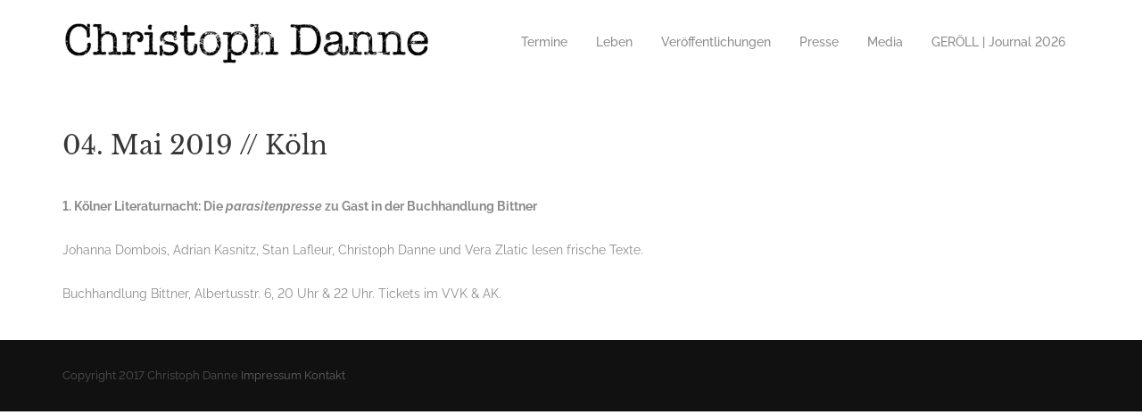

--- FILE ---
content_type: text/html; charset=UTF-8
request_url: https://christoph-danne.de/2019/02/05/04-mai-2019-koeln/
body_size: 3355
content:
<!DOCTYPE html>
<html lang="de">
<head>

	<meta charset="UTF-8" />

    <meta name="viewport" content="width=device-width, initial-scale=1, maximum-scale=1">
    <title>04. Mai 2019 // Köln &#8211; Christoph Danne</title>

<link rel='dns-prefetch' href='//s.w.org' />
<link rel="alternate" type="application/rss+xml" title="Christoph Danne &raquo; Feed" href="https://christoph-danne.de/feed/" />
<link rel="alternate" type="application/rss+xml" title="Christoph Danne &raquo; Kommentar-Feed" href="https://christoph-danne.de/comments/feed/" />
		<script type="text/javascript">
			window._wpemojiSettings = {"baseUrl":"https:\/\/s.w.org\/images\/core\/emoji\/13.0.0\/72x72\/","ext":".png","svgUrl":"https:\/\/s.w.org\/images\/core\/emoji\/13.0.0\/svg\/","svgExt":".svg","source":{"concatemoji":"https:\/\/christoph-danne.de\/wp-includes\/js\/wp-emoji-release.min.js?ver=5.5.17"}};
			!function(e,a,t){var n,r,o,i=a.createElement("canvas"),p=i.getContext&&i.getContext("2d");function s(e,t){var a=String.fromCharCode;p.clearRect(0,0,i.width,i.height),p.fillText(a.apply(this,e),0,0);e=i.toDataURL();return p.clearRect(0,0,i.width,i.height),p.fillText(a.apply(this,t),0,0),e===i.toDataURL()}function c(e){var t=a.createElement("script");t.src=e,t.defer=t.type="text/javascript",a.getElementsByTagName("head")[0].appendChild(t)}for(o=Array("flag","emoji"),t.supports={everything:!0,everythingExceptFlag:!0},r=0;r<o.length;r++)t.supports[o[r]]=function(e){if(!p||!p.fillText)return!1;switch(p.textBaseline="top",p.font="600 32px Arial",e){case"flag":return s([127987,65039,8205,9895,65039],[127987,65039,8203,9895,65039])?!1:!s([55356,56826,55356,56819],[55356,56826,8203,55356,56819])&&!s([55356,57332,56128,56423,56128,56418,56128,56421,56128,56430,56128,56423,56128,56447],[55356,57332,8203,56128,56423,8203,56128,56418,8203,56128,56421,8203,56128,56430,8203,56128,56423,8203,56128,56447]);case"emoji":return!s([55357,56424,8205,55356,57212],[55357,56424,8203,55356,57212])}return!1}(o[r]),t.supports.everything=t.supports.everything&&t.supports[o[r]],"flag"!==o[r]&&(t.supports.everythingExceptFlag=t.supports.everythingExceptFlag&&t.supports[o[r]]);t.supports.everythingExceptFlag=t.supports.everythingExceptFlag&&!t.supports.flag,t.DOMReady=!1,t.readyCallback=function(){t.DOMReady=!0},t.supports.everything||(n=function(){t.readyCallback()},a.addEventListener?(a.addEventListener("DOMContentLoaded",n,!1),e.addEventListener("load",n,!1)):(e.attachEvent("onload",n),a.attachEvent("onreadystatechange",function(){"complete"===a.readyState&&t.readyCallback()})),(n=t.source||{}).concatemoji?c(n.concatemoji):n.wpemoji&&n.twemoji&&(c(n.twemoji),c(n.wpemoji)))}(window,document,window._wpemojiSettings);
		</script>
		<style type="text/css">
img.wp-smiley,
img.emoji {
	display: inline !important;
	border: none !important;
	box-shadow: none !important;
	height: 1em !important;
	width: 1em !important;
	margin: 0 .07em !important;
	vertical-align: -0.1em !important;
	background: none !important;
	padding: 0 !important;
}
</style>
	<link rel='stylesheet' id='wp-block-library-css'  href='https://christoph-danne.de/wp-includes/css/dist/block-library/style.min.css?ver=5.5.17' type='text/css' media='all' />
<link rel='stylesheet' id='contact-form-7-css'  href='https://christoph-danne.de/wp-content/plugins/contact-form-7/includes/css/styles.css?ver=5.3' type='text/css' media='all' />
<link rel='stylesheet' id='bootstrap-css'  href='https://christoph-danne.de/wp-content/themes/waxom/css/bootstrap.min.css?ver=5.5.17' type='text/css' media='all' />
<link rel='stylesheet' id='waxom-styles-css'  href='https://christoph-danne.de/wp-content/themes/waxom/style.css?ver=5.5.17' type='text/css' media='all' />
<link rel='stylesheet' id='veented-waxom-child-style-css'  href='https://christoph-danne.de/wp-content/themes/waxom-child/style.css?ver=5.5.17' type='text/css' media='all' />
<link rel='stylesheet' id='vntd-google-font-heading-css'  href='https://christoph-danne.de/wp-content/uploads/omgf/vntd-google-font-heading/vntd-google-font-heading.css?ver=1666357960' type='text/css' media='all' />
<link rel='stylesheet' id='simple-line-icons-css'  href='https://christoph-danne.de/wp-content/themes/waxom/css/simple-line-icons/simple-line-icons.css?ver=5.5.17' type='text/css' media='all' />
<link rel='stylesheet' id='animate-css'  href='https://christoph-danne.de/wp-content/themes/waxom/css/scripts/animate.min.css?ver=5.5.17' type='text/css' media='all' />
<link rel='stylesheet' id='font-awesome-css'  href='https://christoph-danne.de/wp-content/themes/waxom/css/font-awesome/css/font-awesome.min.css?ver=5.4.0' type='text/css' media='all' />
<link rel='stylesheet' id='socials-css'  href='https://christoph-danne.de/wp-content/themes/waxom/css/socials.css?ver=5.5.17' type='text/css' media='all' />
<link rel='stylesheet' id='waxom-responsive-css'  href='https://christoph-danne.de/wp-content/themes/waxom/css/responsive.css?ver=5.5.17' type='text/css' media='all' />
<link rel='stylesheet' id='waxom-dynamic-css-css'  href='https://christoph-danne.de/wp-admin/admin-ajax.php?action=waxom_dynamic_css&#038;ver=5.5.17' type='text/css' media='all' />
<link rel='stylesheet' id='cubePortfolio-css'  href='https://christoph-danne.de/wp-content/themes/waxom/css/scripts/cubeportfolio.min.css?ver=4.2.0' type='text/css' media='all' />
<link rel='stylesheet' id='magnific-popup-css'  href='https://christoph-danne.de/wp-content/themes/waxom/css/scripts/magnific-popup.css?ver=5.5.17' type='text/css' media='all' />
<link rel='stylesheet' id='owl-carousel-css'  href='https://christoph-danne.de/wp-content/themes/waxom/css/scripts/owl.carousel.css?ver=5.5.17' type='text/css' media='all' />
<link rel='stylesheet' id='upw_theme_standard-css'  href='https://christoph-danne.de/wp-content/plugins/ultimate-posts-widget/css/upw-theme-standard.min.css?ver=5.5.17' type='text/css' media='all' />
<link rel='stylesheet' id='bsf-Defaults-css'  href='https://christoph-danne.de/wp-content/uploads/smile_fonts/Defaults/Defaults.css?ver=5.5.17' type='text/css' media='all' />
<script type='text/javascript' src='https://christoph-danne.de/wp-includes/js/jquery/jquery.js?ver=1.12.4-wp' id='jquery-core-js'></script>
<link rel="https://api.w.org/" href="https://christoph-danne.de/wp-json/" /><link rel="alternate" type="application/json" href="https://christoph-danne.de/wp-json/wp/v2/posts/1061" /><link rel="EditURI" type="application/rsd+xml" title="RSD" href="https://christoph-danne.de/xmlrpc.php?rsd" />
<link rel="wlwmanifest" type="application/wlwmanifest+xml" href="https://christoph-danne.de/wp-includes/wlwmanifest.xml" /> 
<link rel='prev' title='April 2019' href='https://christoph-danne.de/2019/02/05/april-2019/' />
<link rel='next' title='24. Mai 2019 // Köln' href='https://christoph-danne.de/2019/02/05/24-mai-2019-koeln/' />
<meta name="generator" content="WordPress 5.5.17" />
<link rel="canonical" href="https://christoph-danne.de/2019/02/05/04-mai-2019-koeln/" />
<link rel='shortlink' href='https://christoph-danne.de/?p=1061' />
<link rel="alternate" type="application/json+oembed" href="https://christoph-danne.de/wp-json/oembed/1.0/embed?url=https%3A%2F%2Fchristoph-danne.de%2F2019%2F02%2F05%2F04-mai-2019-koeln%2F" />
<link rel="alternate" type="text/xml+oembed" href="https://christoph-danne.de/wp-json/oembed/1.0/embed?url=https%3A%2F%2Fchristoph-danne.de%2F2019%2F02%2F05%2F04-mai-2019-koeln%2F&#038;format=xml" />
<meta name="generator" content="Powered by WPBakery Page Builder - drag and drop page builder for WordPress."/>
<noscript><style> .wpb_animate_when_almost_visible { opacity: 1; }</style></noscript>
</head>

<body class="post-template-default single single-post postid-1061 single-format-standard header-style-default page-without-vc wpb-js-composer js-comp-ver-6.4.1 vc_responsive">

	<div id="home" data-accent="#a20000"></div>

	
	<nav id="site-navigation" class="style-default header-skin-light dropdown-dark sticky-navigation">

	
	<nav id="navigation">

		<div class="nav-inner">
			<div class="logo">
				<!-- Navigation Logo Link -->
				<a href="https://christoph-danne.de" class="scroll">
					<img class="site-logo" src="https://christoph-danne.de/wp-content/uploads/2017/01/Danne-Logo-Distressed.jpg" alt="Christoph Danne">				</a>
			</div>

			<div class="mobile-nav-buttons">

			
			<!-- Mobile Menu Button -->
			<a class="mobile-nav-button"><i class="fa fa-bars"></i></a>

			</div>

			<!-- Navigation Menu -->

			<div class="nav-menu clearfix">

				<ul id="menu-main_menu" class="nav"><li id="menu-item-161" class="menu-item menu-item-type-custom menu-item-object-custom menu-item-161"><a href="/">Termine</a></li>
<li id="menu-item-26" class="menu-item menu-item-type-post_type menu-item-object-page menu-item-26"><a href="https://christoph-danne.de/leben/">Leben</a></li>
<li id="menu-item-25" class="menu-item menu-item-type-post_type menu-item-object-page menu-item-25"><a href="https://christoph-danne.de/veroeffentlichungen/">Veröffentlichungen</a></li>
<li id="menu-item-24" class="menu-item menu-item-type-post_type menu-item-object-page menu-item-24"><a href="https://christoph-danne.de/presse/">Presse</a></li>
<li id="menu-item-22" class="menu-item menu-item-type-post_type menu-item-object-page menu-item-22"><a href="https://christoph-danne.de/media/">Media</a></li>
<li id="menu-item-21" class="menu-item menu-item-type-post_type menu-item-object-page menu-item-21"><a href="https://christoph-danne.de/geroell/">GERÖLL | Journal 2026</a></li>
</ul>
			</div>

			
		</div>

	</nav>

	<div id="navigation-mobile" class="navigation-mobile">
		<ul id="menu-main_menu-1" class="nav"><li class="menu-item menu-item-type-custom menu-item-object-custom menu-item-161"><a href="/">Termine</a></li>
<li class="menu-item menu-item-type-post_type menu-item-object-page menu-item-26"><a href="https://christoph-danne.de/leben/">Leben</a></li>
<li class="menu-item menu-item-type-post_type menu-item-object-page menu-item-25"><a href="https://christoph-danne.de/veroeffentlichungen/">Veröffentlichungen</a></li>
<li class="menu-item menu-item-type-post_type menu-item-object-page menu-item-24"><a href="https://christoph-danne.de/presse/">Presse</a></li>
<li class="menu-item menu-item-type-post_type menu-item-object-page menu-item-22"><a href="https://christoph-danne.de/media/">Media</a></li>
<li class="menu-item menu-item-type-post_type menu-item-object-page menu-item-21"><a href="https://christoph-danne.de/geroell/">GERÖLL | Journal 2026</a></li>
</ul>	</div>

	</nav>

	
	<div id="page-content">

	
<div class="single-post post blog page-holder page-layout-fullwidth">

	<div class="inner clearfix">
	<div class="post-no-media post-1061 post type-post status-publish format-standard hentry category-allgemein">

		<div class="blog-post-wrap">

		
		<div class="blog-post-inner">
			<div class="post-inner">

			<!-- Post Header -->
			<div class="blog-head">
				<h2 class="blog-post-title">
					<a href="https://christoph-danne.de/2019/02/05/04-mai-2019-koeln/">
					04. Mai 2019 // Köln					</a>
				</h2>
			</div>
			<!-- Post Header -->

				<div class="vntd-meta-section classic-meta-section">
				<span class="vntd-meta-author">
			By:
			<a href="https://christoph-danne.de/author/danne/">
				Christoph Danne			</a>
		</span>
				<span class="vntd-meta-date">
			An:
			<span class="meta-value">5. Februar 2019</span>
		</span>
				<span class="vntd-meta-categories">
			In:
			<a href="https://christoph-danne.de/category/allgemein/" rel="category tag">Allgemein</a>		</span>
				<span class="vntd-meta-comments">
			Comments:
			<a href="https://christoph-danne.de/2019/02/05/04-mai-2019-koeln/#comments" title="View comments">0</a>
		</span>
			</div>
	
			<!-- Post Details -->
			<div class="details">
							</div>
			<!-- End Post Details -->

			</div>
		</div>

		<div class="blog-post-content-wrap"><p><strong>1. Kölner Literaturnacht: Die <i>parasitenpresse</i> zu Gast in der Buchhandlung Bittner</strong></p>
<p>Johanna Dombois, Adrian Kasnitz, Stan Lafleur, Christoph Danne und Vera Zlatic lesen frische Texte.</p>
<p>Buchhandlung Bittner, Albertusstr. 6, 20 Uhr &amp; 22 Uhr. Tickets im VVK &amp; AK.</p>
</div>
		</div>

	</div>

	</div>
</div>


	</div>

	
	<!-- Footer -->
	<footer id="footer" class="footer footer-dark footer-footer-classic">
		<div class="container">
			<div class="inner">

			
			<!-- Text -->
			<p class="copyright subpixel">
				Copyright 2017 Christoph Danne

 
<a href="/impressum">Impressum</a>
<a href="/kontakt">Kontakt</a>
			</p>

			
			</div>
		</div>
	</footer>
	<!-- End Footer -->

	<!-- Back To Top Button -->

	<div id="back-top"><a href="#home" class="scroll t-center white"><i class="fa fa-angle-up"></i></a></div>
	<!-- End Back To Top Button -->

<script type='text/javascript' src='https://christoph-danne.de/wp-content/themes/waxom/../waxom-child/script.js?ver=5.5.17' id='custom-script-js'></script>
<script type='text/javascript' id='jm_like_post-js-extra'>
/* <![CDATA[ */
var ajax_var = {"url":"https:\/\/christoph-danne.de\/wp-admin\/admin-ajax.php","nonce":"6751f85ec0"};
/* ]]> */
</script>
<script type='text/javascript' src='https://christoph-danne.de/wp-content/themes/waxom/js/post-like.min.js?ver=1.0' id='jm_like_post-js'></script>
<script type='text/javascript' id='contact-form-7-js-extra'>
/* <![CDATA[ */
var wpcf7 = {"apiSettings":{"root":"https:\/\/christoph-danne.de\/wp-json\/contact-form-7\/v1","namespace":"contact-form-7\/v1"}};
/* ]]> */
</script>
<script type='text/javascript' src='https://christoph-danne.de/wp-content/plugins/contact-form-7/includes/js/scripts.js?ver=5.3' id='contact-form-7-js'></script>
<script type='text/javascript' src='https://christoph-danne.de/wp-includes/js/comment-reply.min.js?ver=5.5.17' id='comment-reply-js'></script>
<script type='text/javascript' src='https://christoph-danne.de/wp-content/themes/waxom/js/bootstrap.min.js?ver=5.5.17' id='bootstrap-js'></script>
<script type='text/javascript' src='https://christoph-danne.de/wp-content/themes/waxom/js/waypoints.min.js?ver=5.5.17' id='waypoints-js'></script>
<script type='text/javascript' src='https://christoph-danne.de/wp-content/themes/waxom/js/jquery.appear.js?ver=5.5.17' id='appear-js'></script>
<script type='text/javascript' src='https://christoph-danne.de/wp-content/themes/waxom/js/jquery.easing.1.3.js?ver=5.5.17' id='easing-js'></script>
<script type='text/javascript' src='https://christoph-danne.de/wp-content/themes/waxom/js/jquery.custom.js?ver=5.5.17' id='waxom-custom-js'></script>
<script type='text/javascript' src='https://christoph-danne.de/wp-includes/js/wp-embed.min.js?ver=5.5.17' id='wp-embed-js'></script>

</body>
</html>


--- FILE ---
content_type: text/css;;charset=UTF-8
request_url: https://christoph-danne.de/wp-admin/admin-ajax.php?action=waxom_dynamic_css&ver=5.5.17
body_size: 2629
content:


a,
a:focus,
.vntd-accent-color {
	color: #a20000;
}


/* Accent Text Colors */

	#navigation .mobile-nav-button:hover,
	footer.footer a:hover,
	section.page_header .page_header_inner .p_head_right a.p-head-button:hover,
	body.dark-layout section.page_header .page_header_inner .p_head_right a.p-head-button:hover,
	#blog .details .post-info a.post-item:hover,
	.dark-nav .nav-menu ul.dropdown-menu li a:hover,
	.dark-nav .nav-menu ul.dropdown-menu li.active a,
	a.text-button:hover,
	.blog .details a.post-item:hover,
	span.post-item a:hover,
	.nav-menu ul li a:hover,
	.nav-menu ul li.active a,
	#page-content .color-accent,
	a.read-more-post:hover,
	.address-soft a.mail-text:hover,
	.bar.widget_rss a.rsswidget:hover,
	.twitter-feed-icon:hover,
	.menu-item a:hover,
	#navigation-mobile a:hover,
	.nav-extra-item-text i,
	#site-navigation .nav-extra-item:hover i,
	#navigation_sticky .nav-extra-item:hover i,
	#topbar a:hover,
	#topbar .menu li:hover a,
	.nav-bottom-search .search-button:hover,
	.nav-bottom .nav li a:hover,
	#navigation .nav-menu ul.dropdown-menu li a:hover,
	#navigation .nav-menu ul.dropdown-menu li a:hover:after,
	#page-content ul.products li.product h3:hover,
	#page-content .accent-hover,
	.vntd-blog .read-more-post:hover,
	#page-content h1 a:hover,
	#page-content h2 a:hover,
	#page-content h3 a:hover,
	#page-content h4 a:hover,
	#page-content h5 a:hover,
	.vntd-meta-section a:hover,
	#footer-widgets .twitter-content p > a:first-child,
	.bar ul li a:hover:before, .bar ul li > a:hover,
	#footer-widgets .twitter-content p > a:hover,
	.vntd-icon-box.icon-box-hover:hover .icon-box-link-button,
	.vntd-icon-box.icon-box-hover:hover .icon-box-title,
	#page-content .team-member-icons a:hover,
	.vntd-list-accent i,
	.accent-hover:hover,
	.breadcrumbs a:hover,
	.btn-style-stroke.btn-accent,
	.icon-box-big-centered-outline.icon-box-hover:hover .icon-box-icon,
	.pie-style1 .vc_pie_chart_value,
	.vntd-carousel .testimonial-item:hover .testimonial-author h5,
	.vntd-testimonials-grid .testimonial-item:hover h5,
	.vntd-carousel .testimonial-item:hover .testimonial-author span,
	.vntd-testimonials-grid .testimonial-item:hover span,
	.nav-cart:hover i,
	.portfolio.portfolio-bottom .portfolio-overlay-title:hover,
	.portfolio-overlay-title,
	#page-content .progress-bar-style4 .progress-bar-value .vc_label_units,
	#page-content .icon-box-small-left:hover .icon-box-icon,
	#page-content .icon-box-big-centered-icon.icon-box-hover:hover .icon-box-icon,
	.dropcap-style1,
	.vntd-meta-section span span,
	.comment-mini-heading li.comment-name,
	#page-content .widget-tabbed-nav li.active-tab,
	.pricing-box-color-accent.vntd-pricing-box h4,
	.portfolio-overlay-icons span:hover,
	.vntd-blog .read-more-post,
	.carousel-post-overlay .fa:hover,
	.counter-color-accent,
	#page-content .icon-box-medium-right-triangle:hover .icon-box-icon,
	#page-content .icon-box-medium-left-triangle:hover .icon-box-icon,
	#page-content .vc_active .vc_tta-title-text,
	#page-content .vntd-team.team-style-hover .team-member-data .team-member-icons a:hover,
	#page-content .price,
	#reviews #comments .meta strong,
	.owl-nav > div:hover:before,
	.portfolio-love-button a,
	.blog-style-boxed.vntd-blog .item:hover .blog-item-inner h5.blog-post-title a,
	h3.portfolio-outer-title a,
	.video-lightbox a.video-link:hover i,
	.video-lightbox-length,
	#page-content .progress-bar-style2 .vc_label_units,
	#page-content .progress-bar-style1 .vc_label_units,
	.testimonial-content p,
	.vntd-blog-carousel.blog-style-minimal .item:hover h5.blog-post-title a,
	#breadcrumbs li,
	.vntd-cta h1 .heading-highlight,
	.post-media-container a:after:hover,
	#vntd-woocommerce-filters li ul li a:hover,
	#woo-nav-cart.nav-cart-active i,
	.nav-menu ul li a:hover,
	#site-navigation ul.dropdown-menu li a:hover,
	.vntd-icon-box.icon-box-hover:hover .icon-box-link-button, .vntd-icon-box.icon-box-hover:hover .icon-box-title,
	#page-content .icon-box-small-left:hover .icon-box-icon,
	.vntd-icon-box.icon-box-hover:hover .icon-box-link-button,
	.vntd-icon-box.icon-box-hover:hover .icon-box-title {
		color: #a20000;
	}

	#site-navigation ul.dropdown-menu li a:hover,
	#site-navigation li a:hover,
	.current_page_item > a,
	.current-menu-ancestor > a,
	.current-menu-parent > a,
	.current-menu-item > a,
	#footer .vntd-social-icons a:hover,
	.vntd-team .item:hover h6.member-position,
	.btn-style-stroke.btn-hover-accent:hover,
	.product-overlay-icon:hover,
	.owl-nav > div:hover,
	.btn-style-stroke.btn-white:hover,
	.navigation-mobile ul li a:hover,
	.item:hover .portfolio-outer-cats,
	.counter-color-accent .counter-title h6,
	#page-content .icon-box-small-left:hover .icon-box-icon,
	#breadcrumbs li,
	#site-navigation .nav-extra-item:hover i,
	#breadcrumbs a:hover {
		color: #a20000 !important;
	}

	.portfolio-filters li.cbp-filter-item-active,
	.portfolio-filters li:hover,
	.vntd-icon-box.icon-box-hover:hover .icon-box-title,
	.vntd-icon-box.icon-box-hover:hover .icon-box-link-button,
	#page-content .vc_tta-style-classic .vc_tta-tab.vc_active a,
	.vntd-icon-box.icon-box-hover:hover .icon-box-icon,
	.blog-style-boxed.vntd-blog .item:hover .blog-item-inner h5.blog-post-title a {
		color: #a20000;
	}

/* Accent Background Colors */

	/* ::selection, */
	.colored-bg,
	a.page-content-button:hover,
	.feature-box:hover a.box-icon,
	.vntd-portfolio-carousel .works .item .featured-ball:hover,
	.vntd-cta-button:hover,
	.vntd-pricing-box.p-table.active a.p-button,
	.vntd-pricing-box.p-table a.p-button:hover,
	a.active-colored,
	.blocked,
	.modal .modal-inner a.close:hover,
	.portfolio a.portfolio-view-more:hover,
	body.dark-layout .portfolio a.portfolio-view-more:hover,
	#team .team .team-boxes .item .member-details .details a.member-detail-button:hover,
	.bar .tagcloud a:hover,
	ul.pagination li.active a,
	ul.pagination li.active a:hover,
	body.dark-layout ul.pagination li.active a,
	body.dark-layout ul.pagination li.active a:hover,
	.contact form button.contact-form-button:hover,
	.btn-accent,
	.vntd-list-bg i,
	.vntd-accent-bgcolor,
	#navigation .nav-menu > ul > li.current_page_item > a:before,
	.pagination .current,
	.contact .wpcf7-submit:hover,
	.blog-extra-meta .extra-meta-comments,
	.vntd-bg-color-accent,
	.vntd-icon-box.icon-box-hover:hover .icon-box-icon,
	.vntd-pricing-box.active h3,
	.vntd-pricing-box.active .pricing-box-button a.btn,
	.vntd-contact-form.contact form .wpcf7-submit:hover,
	.portfolio-title_categories_excerpt .portfolio-overlay-excerpt:after,
	.portfolio-bottom .portfolio-overlay-excerpt:after,
	#vntd-woocommerce-layout-switcher li.active-item,
	#vntd-woocommerce-layout-switcher li:hover,
	.vntd-pagination li span.current,
	#page-content .woocommerce-pagination li span.current,
	.btn-hover-accent:hover,
	#page-content .vc_progress-bar-color-accent .vc_bar,
	.vntd-dropcap.dropcap-style2,
	.vntd-pagination li > a:hover, #page-content .woocommerce-pagination li > a:hover,
	.portfolio-style .item-inner,
	.blog-post-thumbnail,
	#page-content .vc_active .vc_tta-controls-icon,
	.woocommerce div.product .woocommerce-tabs ul.tabs li.active a,
	.woocommerce #review_form #respond .form-submit input,
	.wpb_text_column ul li:before,
	.icon-box-big-centered-icon .icon-box-content:after,
	#page-content .vntd-blog .item:hover .extra-meta-item,
	#page-content .vntd-blog .item:hover .extra-meta-item .vntd-day,
	#page-content .blog-index .post:hover .extra-meta-item,
	#page-content .blog-index .post:hover .extra-meta-item .vntd-day,
	.bg-accent,
	.woo-cart-count,
	#respond #submit {
		background-color: #a20000;
	}

	.btn-dark:hover,
	.btn-black:hover,
	.vntd-accent-bgcolor-hover:hover,
	#page-content .tp-bullets.simplebullets .bullet.selected,
	#page-content ul.products li.product .add_to_cart_button,
	.bar .tagcloud a:hover,
	.vc_single_bar.accent .vc_bar,
	#page-content .accent-hover-bg:hover,
	#page-content .ui-tabs-nav .ui-tabs-active a,
	.vntd-icon-box.icon-box-hover:hover .icon-box-icon {
		background-color: #a20000 !important;
	}

/* Border Colors */

	.colored-border,
	.feature-box:hover a.box-icon:after,
	a.text-button:hover,
	#team .team .team-boxes .item .member-details .details a.member-detail-button:hover,
	.bar .tagcloud a:hover,
	ul.pagination li.active a,
	ul.pagination li.active a:hover,
	.bs-callout-north,
	.vntd-icon-box.box:hover .left-icon a,
	.btn-accent,
	.pagination .current,
	.contact .wpcf7-submit:hover,
	.btn-dark:hover,
	.btn-black:hover,
	blockquote,
	#topbar .menu li:hover a,
	#nav-bottom.nav-bottom-style-bottom2 .nav > li:hover > a,
	#nav-bottom.nav-bottom-style-bottom2 .nav > li.current-menu-item > a,
	.nav-menu ul.dropdown-menu li a:hover,
	#page-content .tp-bullets.simplebullets .bullet.selected,
	.portfolio-filters li.cbp-filter-item-active,
	.vntd-testimonials-tabs .testimonial-item.active-item .testimonial-avatar img,
	.icon-box-medium-left.icon-box-hover:hover .icon-box-icon,
	.icon-box-medium-right.icon-box-hover:hover .icon-box-icon,
	.vntd-team.team-style-circle .item:hover .team-member-image img,
	#page-content .team-member-icons a:hover,
	.blockquote-content,
	.vntd-accordion.accordion-style3 .wpb_accordion_header:hover,
	.vntd-accordion.accordion-style3 .wpb_accordion_header.ui-accordion-header-active,
	.icon-box-big-centered-outline.icon-box-hover:hover .icon-box-icon,
	.icon-box-big-left.icon-box-hover:hover .icon-box-content,
	.icon-box-with-link.icon-box-boxed-outline:hover,
	.icon-box-with-link .icon-box-inner:hover,
	.icon-box-boxed-solid.icon-box-with-link:hover,
	.icon-box-with-link.icon-box-boxed-outline:hover,
	.icon-box-boxed-outline a:hover .icon-box-icon,
	.vntd-carousel .testimonial-item:hover .testimonial-content,
	.vntd-testimonials-grid .testimonial-item:hover .testimonial-content,
	.icon-box-medium-left-light.icon-box-hover:hover .icon-box-icon,
	.icon-box-medium-right-light.icon-box-hover:hover .icon-box-icon,
	#vntd-woocommerce-layout-switcher li.active-item,
	#vntd-woocommerce-layout-switcher li:hover,
	#sidebar .tagcloud a:hover,
	.counter-color-accent .counter-value,
	.vntd-icon-box:hover .icon-box-triangle,
	.vntd-icon-box:hover .icon-box-triangle:after,
	.vntd-icon-box:hover .icon-box-triangle:before,
	.owl-nav > div:hover,
	.pulsed,
	.nav-menu > ul > li.current_page_item > a, .nav-menu > ul > li.current-menu-parent > a,
	.nav-menu > ul > li.current-menu-ancestor > a,
	.accent-hover-border,
	.portfolio-love-button a,
	.video-lightbox a.video-link:hover i,
	.owl-dot.active,
	#page-content .swiper-pagination-bullet.swiper-pagination-bullet-active,
	#page-content .vc_images_carousel .vc_carousel-indicators li.vc_active {
		border-color:#a20000;
	}

	.nav-menu > ul > li.current_page_item > a, .nav-menu > ul > li.current-menu-parent > a, .nav-menu > ul > li.current-menu-ancestor > a {
		border-color:#a20000;
	}

	#footer .vntd-social-icons a:hover,
	#page-content .vntd-tabs.tabs-style4 .wpb_tab,
	.btn-style-stroke.btn-hover-accent:hover,
	#page-content .btn-black:hover {
		border-color:#a20000 !important;
	}

	.tabs .nav-tabs li.active a,
	.nav-menu ul.dropdown-menu,
	.nav-cart-products,
	#page-content .widget-tabbed-nav li.active-tab,
	.vntd-pricing-box.pricing-box-color-accent h3:after,
	#page-content .vc_tta-style-classic .vc_tta-tab.vc_active,
	#page-content .widget-tabbed-nav li.active-tab {
		border-top-color:#a20000;
	}

	.vntd-tour .nav-tabs li.active a {
		border-left-color:#a20000;
	}



		.spinner,
	.cbp-popup-singlePage .cbp-popup-loadingBox {
		border-top-color: #a20000;
		border-left-color: #a20000;
		border-right-color: #a20000;
		border-bottom-color: transparent;
	}



/* Accent Color 3 (Default: Green) */

#page-content .color-accent3 {
	color: #2f2928;
}

#page-content .btn-accent3,
#page-content .bg-accent3,
.item:hover .item-outer,
.blog-style-boxed.vntd-blog.blog-hover-style-accent .item:hover .blog-item-inner {
	background-color: #2f2928;
}

.item:hover .item-outer:before {
	border-bottom-color: #2f2928;
}

#page-content .btn-accent3 {
	border-color: #2f2928;
}



/* Accent Color 2 */

#page-content .color-accent2,
#page-content .btn-style-stroke.btn-white:hover,
#page-content .btn-hover-white:hover,
#page-content .btn-hover-accent2:hover,
#page-content .btn-hover-default:hover,
a:hover,
#page-content .vntd-meta-section a:hover,
.counter-number {
	color: #004877 !important;
}

#page-content .btn-accent2,
#page-content .bg-accent2,
#page-content .btn-hover-accent2:hover,
.blog-style-boxed.vntd-blog .item:hover .vntd-month,
.portfolio-filters-boxed .portfolio-filters li:hover,
.portfolio-filters-boxed .portfolio-filters li.cbp-filter-item-active,
.vntd-counter:after,
.woocommerce #page-content .button,
.vntd-contact-form.contact form .wpcf7-submit,
#woo-nav-cart p.buttons .button,
#page-content .product .button {
	background-color: #004877;
}

#page-content .btn-hover-accent2:hover,
.portfolio-filters-boxed .portfolio-filters li:hover,
.portfolio-filters-boxed .portfolio-filters li.cbp-filter-item-active {
	border-color: #004877 !important;
}

#page-content .btn-accent2 {
	border-color: #004877;
}


.nav-menu ul li a { color:#8c8c8c; }body,.icon-description,.vntd-special-heading h6,#sidebar .bar ul li:before { color:#8c8c8c; } h1,h2,h3,h4,h5,h6,#page-content .progress-bar-style2 .progress-bar-value, #page-content .progress-bar-style1 .progress-bar-value,.vntd-blog h5.blog-post-title a,h2.blog-post-title a,.icon-box-big-centered-icon .icon-box-icon { color:#363636; }.icon-box-boxed-solid .icon-box-icon { background-color:#363636; }#page-content .extra-meta-item .vntd-day, #page-content .extra-meta-item { background-color:#363636; }#footer-widgets { background-color:#191919 !important; }#footer { background-color:#111111 !important; }

/* Font Sizes */

 .footer-widget-col-1 { margin-top: -27px; }#header{
   margin: 0 auto;
}
.item-outer {
    min-height: 100px;
}
.portfolio-outer-title {
    margin-bottom: 0 !important;
}